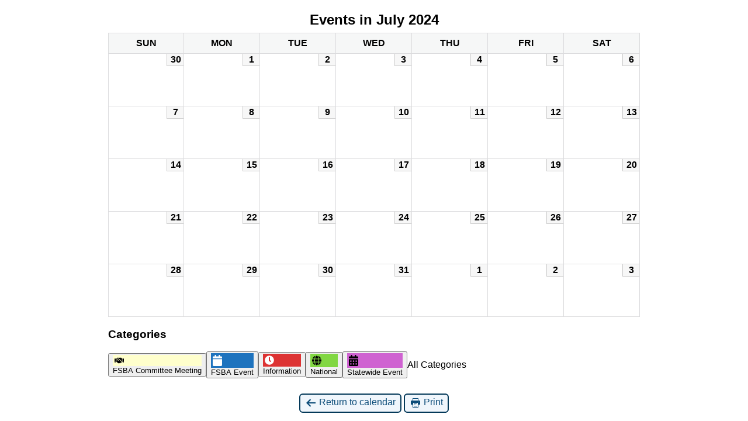

--- FILE ---
content_type: text/html; charset=UTF-8
request_url: https://fsba.org/?cid=mc-print-view&time=month&format=calendar&yr=2024&month=7&dy=1&href=https%3A%2F%2Ffsba.org%2Fcalendar%2F%3Fcid%3Dmc-30c031f3e51e7c50e805261ec0b01b82%26time%3Dmonth%26format%3Dcalendar%26yr%3D2022%26month%3D9%26dy%26mcat%3D4%2C5%2C2
body_size: 4313
content:
<!DOCTYPE html>
<html lang="en-US">
<!--<![endif]-->
	<head>
		<meta charset="UTF-8" />
		<meta name="viewport" content="width=device-width" />
		<title>Florida School Boards Association - Calendar: Print View</title>
		<meta name="generator" content="My Calendar for WordPress" />
		<meta name="robots" content="noindex,nofollow" />
		<!-- Copy mc-print.css to your theme directory if you wish to replace the default print styles -->
		<link rel="stylesheet" href="https://fsba.org/wp-includes/css/dashicons.css" type="text/css" media="screen,print" />
		<link rel="stylesheet" href="/wp-content/plugins/my-calendar/css/mc-print.css?version=3.7.0" type="text/css" media="screen,print" />
		<style>/* Styles by My Calendar - Joe Dolson https://www.joedolson.com/ */

.my-calendar-modal .event-title svg { background-color: #1e73be; padding: 3px; }
.mc-main .mc_fsba-event .event-title, .mc-main .mc_fsba-event .event-title a { background: #1e73be !important; color: #ffffff !important; }
.mc-main .mc_fsba-event .event-title button { background: #1e73be !important; color: #ffffff !important; }
.mc-main .mc_fsba-event .event-title a:hover, .mc-main .mc_fsba-event .event-title a:focus { background: #00408b !important;}
.mc-main .mc_fsba-event .event-title button:hover, .mc-main .mc_fsba-event .event-title button:focus { background: #00408b !important;}
.my-calendar-modal .event-title svg { background-color: #ffffcc; padding: 3px; }
.mc-main .mc_fsba-committee-meeting .event-title, .mc-main .mc_fsba-committee-meeting .event-title a { background: #ffffcc !important; color: #000000 !important; }
.mc-main .mc_fsba-committee-meeting .event-title button { background: #ffffcc !important; color: #000000 !important; }
.mc-main .mc_fsba-committee-meeting .event-title a:hover, .mc-main .mc_fsba-committee-meeting .event-title a:focus { background: #ffffff !important;}
.mc-main .mc_fsba-committee-meeting .event-title button:hover, .mc-main .mc_fsba-committee-meeting .event-title button:focus { background: #ffffff !important;}
.my-calendar-modal .event-title svg { background-color: #cf62d1; padding: 3px; }
.mc-main .mc_statewide-event .event-title, .mc-main .mc_statewide-event .event-title a { background: #cf62d1 !important; color: #000000 !important; }
.mc-main .mc_statewide-event .event-title button { background: #cf62d1 !important; color: #000000 !important; }
.mc-main .mc_statewide-event .event-title a:hover, .mc-main .mc_statewide-event .event-title a:focus { background: #ff95ff !important;}
.mc-main .mc_statewide-event .event-title button:hover, .mc-main .mc_statewide-event .event-title button:focus { background: #ff95ff !important;}
.my-calendar-modal .event-title svg { background-color: #dd3333; padding: 3px; }
.mc-main .mc_information .event-title, .mc-main .mc_information .event-title a { background: #dd3333 !important; color: #ffffff !important; }
.mc-main .mc_information .event-title button { background: #dd3333 !important; color: #ffffff !important; }
.mc-main .mc_information .event-title a:hover, .mc-main .mc_information .event-title a:focus { background: #aa0000 !important;}
.mc-main .mc_information .event-title button:hover, .mc-main .mc_information .event-title button:focus { background: #aa0000 !important;}
.my-calendar-modal .event-title svg { background-color: #81d742; padding: 3px; }
.mc-main .mc_national .event-title, .mc-main .mc_national .event-title a { background: #81d742 !important; color: #000000 !important; }
.mc-main .mc_national .event-title button { background: #81d742 !important; color: #000000 !important; }
.mc-main .mc_national .event-title a:hover, .mc-main .mc_national .event-title a:focus { background: #b4ff75 !important;}
.mc-main .mc_national .event-title button:hover, .mc-main .mc_national .event-title button:focus { background: #b4ff75 !important;}
.mc-main, .mc-event, .my-calendar-modal, .my-calendar-modal-overlay, .mc-event-list {--primary-dark: #313233; --primary-light: #fff; --secondary-light: #fff; --secondary-dark: #000; --highlight-dark: #666; --highlight-light: #efefef; --close-button: #b32d2e; --search-highlight-bg: #f5e6ab; --main-background: transparent; --main-color: inherit; --navbar-background: transparent; --nav-button-bg: #fff; --nav-button-color: #313233; --nav-button-border: #313233; --nav-input-border: #313233; --nav-input-background: #fff; --nav-input-color: #313233; --grid-cell-border: #0000001f; --grid-header-border: #313233; --grid-header-color: #313233; --grid-weekend-color: #313233; --grid-header-bg: transparent; --grid-weekend-bg: transparent; --grid-cell-background: transparent; --current-day-border: #313233; --current-day-color: #313233; --current-day-bg: transparent; --date-has-events-bg: #313233; --date-has-events-color: #f6f7f7; --calendar-heading: clamp( 1.125rem, 24px, 2.5rem ); --event-title: clamp( 1.25rem, 24px, 2.5rem ); --grid-date: 16px; --grid-date-heading: clamp( .75rem, 16px, 1.5rem ); --modal-title: 1.5rem; --navigation-controls: clamp( .75rem, 16px, 1.5rem ); --card-heading: 1.125rem; --list-date: 1.25rem; --author-card: clamp( .75rem, 14px, 1.5rem); --single-event-title: clamp( 1.25rem, 24px, 2.5rem ); --mini-time-text: clamp( .75rem, 14px 1.25rem ); --list-event-date: 1.25rem; --list-event-title: 1.2rem; --grid-max-width: 1260px; --main-margin: 0 auto; --list-preset-border-color: #000000; --list-preset-stripe-background: rgba( 0,0,0,.04 ); --list-preset-date-badge-background: #000; --list-preset-date-badge-color: #fff; --list-preset-background: transparent; --category-mc_fsba-event: #1e73be; --category-mc_fsba-committee-meeting: #ffffcc; --category-mc_statewide-event: #cf62d1; --category-mc_information: #dd3333; --category-mc_national: #81d742; }</style>	</head>
	<body>
	
<div id='mc-print-view' class='mc-main mcjs listjs gridjs minijs refresh calendar month mc-print-view has-modal'><h2 id="mc_head_mc-print-view" class="heading my-calendar-month"><span>Events in July 2024</span></h2>
<div class="mc-content">
<table class='my-calendar-table' aria-labelledby='mc_head_mc-print-view'>
<thead>
	<tr class='mc-row'>
		<th scope="col" class='weekend-heading sun'><abbr title="Sunday" aria-hidden="true">Sun</abbr><span class="screen-reader-text">Sunday</span></th>

		<th scope="col" class='day-heading mon'><abbr title="Monday" aria-hidden="true">Mon</abbr><span class="screen-reader-text">Monday</span></th>

		<th scope="col" class='day-heading tues'><abbr title="Tuesday" aria-hidden="true">Tue</abbr><span class="screen-reader-text">Tuesday</span></th>

		<th scope="col" class='day-heading wed'><abbr title="Wednesday" aria-hidden="true">Wed</abbr><span class="screen-reader-text">Wednesday</span></th>

		<th scope="col" class='day-heading thur'><abbr title="Thursday" aria-hidden="true">Thu</abbr><span class="screen-reader-text">Thursday</span></th>

		<th scope="col" class='day-heading fri'><abbr title="Friday" aria-hidden="true">Fri</abbr><span class="screen-reader-text">Friday</span></th>

		<th scope="col" class='weekend-heading sat'><abbr title="Saturday" aria-hidden="true">Sat</abbr><span class="screen-reader-text">Saturday</span></th>
	</tr>
</thead>
<tbody>
<tr class='mc-row'><td class='no-events sunday sun past-day past-date weekend nextmonth no-events day-with-date'><div class='mc-date-container'><span class='mc-date no-events'><span aria-hidden='true'>30</span><span class='screen-reader-text'>June 30, 2024</span></span></div>
</td>
<td class='no-events monday mon past-day past-date   no-events day-with-date'><div class='mc-date-container'><span class='mc-date no-events'><span aria-hidden='true'>1</span><span class='screen-reader-text'>July 1, 2024</span></span></div>
</td>
<td class='no-events tuesday tue past-day past-date   no-events day-with-date'><div class='mc-date-container'><span class='mc-date no-events'><span aria-hidden='true'>2</span><span class='screen-reader-text'>July 2, 2024</span></span></div>
</td>
<td class='no-events wednesday wed past-day past-date   no-events day-with-date'><div class='mc-date-container'><span class='mc-date no-events'><span aria-hidden='true'>3</span><span class='screen-reader-text'>July 3, 2024</span></span></div>
</td>
<td class='no-events thursday thu past-day past-date   no-events day-with-date'><div class='mc-date-container'><span class='mc-date no-events'><span aria-hidden='true'>4</span><span class='screen-reader-text'>July 4, 2024</span></span></div>
</td>
<td class='no-events friday fri past-day past-date   no-events day-with-date'><div class='mc-date-container'><span class='mc-date no-events'><span aria-hidden='true'>5</span><span class='screen-reader-text'>July 5, 2024</span></span></div>
</td>
<td class='no-events saturday sat past-day past-date weekend  no-events day-with-date'><div class='mc-date-container'><span class='mc-date no-events'><span aria-hidden='true'>6</span><span class='screen-reader-text'>July 6, 2024</span></span></div>
</td>
</tr>
<!-- End Event Row -->
<tr class='mc-row'><td class='no-events sunday sun past-day past-date weekend  no-events day-with-date'><div class='mc-date-container'><span class='mc-date no-events'><span aria-hidden='true'>7</span><span class='screen-reader-text'>July 7, 2024</span></span></div>
</td>
<td class='no-events monday mon past-day past-date   no-events day-with-date'><div class='mc-date-container'><span class='mc-date no-events'><span aria-hidden='true'>8</span><span class='screen-reader-text'>July 8, 2024</span></span></div>
</td>
<td class='no-events tuesday tue past-day past-date   no-events day-with-date'><div class='mc-date-container'><span class='mc-date no-events'><span aria-hidden='true'>9</span><span class='screen-reader-text'>July 9, 2024</span></span></div>
</td>
<td class='no-events wednesday wed past-day past-date   no-events day-with-date'><div class='mc-date-container'><span class='mc-date no-events'><span aria-hidden='true'>10</span><span class='screen-reader-text'>July 10, 2024</span></span></div>
</td>
<td class='no-events thursday thu past-day past-date   no-events day-with-date'><div class='mc-date-container'><span class='mc-date no-events'><span aria-hidden='true'>11</span><span class='screen-reader-text'>July 11, 2024</span></span></div>
</td>
<td class='no-events friday fri past-day past-date   no-events day-with-date'><div class='mc-date-container'><span class='mc-date no-events'><span aria-hidden='true'>12</span><span class='screen-reader-text'>July 12, 2024</span></span></div>
</td>
<td class='no-events saturday sat past-day past-date weekend  no-events day-with-date'><div class='mc-date-container'><span class='mc-date no-events'><span aria-hidden='true'>13</span><span class='screen-reader-text'>July 13, 2024</span></span></div>
</td>
</tr>
<!-- End Event Row -->
<tr class='mc-row'><td class='no-events sunday sun past-day past-date weekend  no-events day-with-date'><div class='mc-date-container'><span class='mc-date no-events'><span aria-hidden='true'>14</span><span class='screen-reader-text'>July 14, 2024</span></span></div>
</td>
<td class='no-events monday mon past-day past-date   no-events day-with-date'><div class='mc-date-container'><span class='mc-date no-events'><span aria-hidden='true'>15</span><span class='screen-reader-text'>July 15, 2024</span></span></div>
</td>
<td class='no-events tuesday tue past-day past-date   no-events day-with-date'><div class='mc-date-container'><span class='mc-date no-events'><span aria-hidden='true'>16</span><span class='screen-reader-text'>July 16, 2024</span></span></div>
</td>
<td class='no-events wednesday wed past-day past-date   no-events day-with-date'><div class='mc-date-container'><span class='mc-date no-events'><span aria-hidden='true'>17</span><span class='screen-reader-text'>July 17, 2024</span></span></div>
</td>
<td class='no-events thursday thu past-day past-date   no-events day-with-date'><div class='mc-date-container'><span class='mc-date no-events'><span aria-hidden='true'>18</span><span class='screen-reader-text'>July 18, 2024</span></span></div>
</td>
<td class='no-events friday fri past-day past-date   no-events day-with-date'><div class='mc-date-container'><span class='mc-date no-events'><span aria-hidden='true'>19</span><span class='screen-reader-text'>July 19, 2024</span></span></div>
</td>
<td class='no-events saturday sat past-day past-date weekend  no-events day-with-date'><div class='mc-date-container'><span class='mc-date no-events'><span aria-hidden='true'>20</span><span class='screen-reader-text'>July 20, 2024</span></span></div>
</td>
</tr>
<!-- End Event Row -->
<tr class='mc-row'><td class='no-events sunday sun past-day past-date weekend  no-events day-with-date'><div class='mc-date-container'><span class='mc-date no-events'><span aria-hidden='true'>21</span><span class='screen-reader-text'>July 21, 2024</span></span></div>
</td>
<td class='no-events monday mon past-day past-date   no-events day-with-date'><div class='mc-date-container'><span class='mc-date no-events'><span aria-hidden='true'>22</span><span class='screen-reader-text'>July 22, 2024</span></span></div>
</td>
<td class='no-events tuesday tue past-day past-date   no-events day-with-date'><div class='mc-date-container'><span class='mc-date no-events'><span aria-hidden='true'>23</span><span class='screen-reader-text'>July 23, 2024</span></span></div>
</td>
<td class='no-events wednesday wed past-day past-date   no-events day-with-date'><div class='mc-date-container'><span class='mc-date no-events'><span aria-hidden='true'>24</span><span class='screen-reader-text'>July 24, 2024</span></span></div>
</td>
<td class='no-events thursday thu past-day past-date   no-events day-with-date'><div class='mc-date-container'><span class='mc-date no-events'><span aria-hidden='true'>25</span><span class='screen-reader-text'>July 25, 2024</span></span></div>
</td>
<td class='no-events friday fri past-day past-date   no-events day-with-date'><div class='mc-date-container'><span class='mc-date no-events'><span aria-hidden='true'>26</span><span class='screen-reader-text'>July 26, 2024</span></span></div>
</td>
<td class='no-events saturday sat past-day past-date weekend  no-events day-with-date'><div class='mc-date-container'><span class='mc-date no-events'><span aria-hidden='true'>27</span><span class='screen-reader-text'>July 27, 2024</span></span></div>
</td>
</tr>
<!-- End Event Row -->
<tr class='mc-row'><td class='no-events sunday sun past-day past-date weekend  no-events day-with-date'><div class='mc-date-container'><span class='mc-date no-events'><span aria-hidden='true'>28</span><span class='screen-reader-text'>July 28, 2024</span></span></div>
</td>
<td class='no-events monday mon past-day past-date   no-events day-with-date'><div class='mc-date-container'><span class='mc-date no-events'><span aria-hidden='true'>29</span><span class='screen-reader-text'>July 29, 2024</span></span></div>
</td>
<td class='no-events tuesday tue past-day past-date   no-events day-with-date'><div class='mc-date-container'><span class='mc-date no-events'><span aria-hidden='true'>30</span><span class='screen-reader-text'>July 30, 2024</span></span></div>
</td>
<td class='no-events wednesday wed past-day past-date   no-events day-with-date'><div class='mc-date-container'><span class='mc-date no-events'><span aria-hidden='true'>31</span><span class='screen-reader-text'>July 31, 2024</span></span></div>
</td>
<td class='no-events thursday thu past-day past-date  nextmonth no-events day-with-date'><div class='mc-date-container'><span class='mc-date no-events'><span aria-hidden='true'>1</span><span class='screen-reader-text'>August 1, 2024</span></span></div>
</td>
<td class='no-events friday fri past-day past-date  nextmonth no-events day-with-date'><div class='mc-date-container'><span class='mc-date no-events'><span aria-hidden='true'>2</span><span class='screen-reader-text'>August 2, 2024</span></span></div>
</td>
<td class='no-events saturday sat past-day past-date weekend nextmonth no-events day-with-date'><div class='mc-date-container'><span class='mc-date no-events'><span aria-hidden='true'>3</span><span class='screen-reader-text'>August 3, 2024</span></span></div>
</td>
</tr>
<!-- End Event Row -->

</tbody>
</table></div><!-- .mc-content -->
<nav class="my-calendar-navigation" aria-label="Calendar (bottom)">
<div class="mc_bottomnav my-calendar-footer"><div class="category-key has-icons"><h3 class="maybe-hide">Categories</h3>
<ul>
<li class="cat_fsba-committee-meeting"><button type="button" class="mc-navigation-button" id="mc_cat_2-mc-print-view"><span class="category-color-sample svg" style="background:#ffffcc"><svg style="fill:#000000" focusable="false" role="img" aria-labelledby="cat_2" class="category-icon" xmlns="http://www.w3.org/2000/svg" viewBox="0 0 640 512"><!-- Font Awesome Free 5.15.3 by @fontawesome - https://fontawesome.com License - https://fontawesome.com/license/free (Icons: CC BY 4.0, Fonts: SIL OFL 1.1, Code: MIT License) --><title id='cat_2'>FSBA Committee Meeting</title><path d="M434.7 64h-85.9c-8 0-15.7 3-21.6 8.4l-98.3 90c-.1.1-.2.3-.3.4-16.6 15.6-16.3 40.5-2.1 56 12.7 13.9 39.4 17.6 56.1 2.7.1-.1.3-.1.4-.2l79.9-73.2c6.5-5.9 16.7-5.5 22.6 1 6 6.5 5.5 16.6-1 22.6l-26.1 23.9L504 313.8c2.9 2.4 5.5 5 7.9 7.7V128l-54.6-54.6c-5.9-6-14.1-9.4-22.6-9.4zM544 128.2v223.9c0 17.7 14.3 32 32 32h64V128.2h-96zm48 223.9c-8.8 0-16-7.2-16-16s7.2-16 16-16 16 7.2 16 16-7.2 16-16 16zM0 384h64c17.7 0 32-14.3 32-32V128.2H0V384zm48-63.9c8.8 0 16 7.2 16 16s-7.2 16-16 16-16-7.2-16-16c0-8.9 7.2-16 16-16zm435.9 18.6L334.6 217.5l-30 27.5c-29.7 27.1-75.2 24.5-101.7-4.4-26.9-29.4-24.8-74.9 4.4-101.7L289.1 64h-83.8c-8.5 0-16.6 3.4-22.6 9.4L128 128v223.9h18.3l90.5 81.9c27.4 22.3 67.7 18.1 90-9.3l.2-.2 17.9 15.5c15.9 13 39.4 10.5 52.3-5.4l31.4-38.6 5.4 4.4c13.7 11.1 33.9 9.1 45-4.7l9.5-11.7c11.2-13.8 9.1-33.9-4.6-45.1z" /></svg></span>FSBA Committee Meeting</button></li><li class="cat_fsba-event"><button type="button" class="mc-navigation-button" id="mc_cat_1-mc-print-view"><span class="category-color-sample svg" style="background:#1e73be"><svg style="fill:#ffffff" focusable="false" role="img" aria-labelledby="cat_1" class="category-icon" xmlns="http://www.w3.org/2000/svg" viewBox="0 0 448 512"><!-- Font Awesome Free 5.15.3 by @fontawesome - https://fontawesome.com License - https://fontawesome.com/license/free (Icons: CC BY 4.0, Fonts: SIL OFL 1.1, Code: MIT License) --><title id='cat_1'>FSBA Event</title><path d="M12 192h424c6.6 0 12 5.4 12 12v260c0 26.5-21.5 48-48 48H48c-26.5 0-48-21.5-48-48V204c0-6.6 5.4-12 12-12zm436-44v-36c0-26.5-21.5-48-48-48h-48V12c0-6.6-5.4-12-12-12h-40c-6.6 0-12 5.4-12 12v52H160V12c0-6.6-5.4-12-12-12h-40c-6.6 0-12 5.4-12 12v52H48C21.5 64 0 85.5 0 112v36c0 6.6 5.4 12 12 12h424c6.6 0 12-5.4 12-12z" /></svg></span>FSBA Event</button></li><li class="cat_information"><button type="button" class="mc-navigation-button" id="mc_cat_4-mc-print-view"><span class="category-color-sample svg" style="background:#dd3333"><svg style="fill:#ffffff" focusable="false" role="img" aria-labelledby="cat_4" class="category-icon" xmlns="http://www.w3.org/2000/svg" viewBox="0 0 512 512"><!-- Font Awesome Free 5.15.3 by @fontawesome - https://fontawesome.com License - https://fontawesome.com/license/free (Icons: CC BY 4.0, Fonts: SIL OFL 1.1, Code: MIT License) --><title id='cat_4'>Information</title><path d="M256,8C119,8,8,119,8,256S119,504,256,504,504,393,504,256,393,8,256,8Zm92.49,313h0l-20,25a16,16,0,0,1-22.49,2.5h0l-67-49.72a40,40,0,0,1-15-31.23V112a16,16,0,0,1,16-16h32a16,16,0,0,1,16,16V256l58,42.5A16,16,0,0,1,348.49,321Z" /></svg></span>Information</button></li><li class="cat_national"><button type="button" class="mc-navigation-button" id="mc_cat_5-mc-print-view"><span class="category-color-sample svg" style="background:#81d742"><svg style="fill:#000000" focusable="false" role="img" aria-labelledby="cat_5" class="category-icon" xmlns="http://www.w3.org/2000/svg" viewBox="0 0 496 512"><!-- Font Awesome Free 5.15.3 by @fontawesome - https://fontawesome.com License - https://fontawesome.com/license/free (Icons: CC BY 4.0, Fonts: SIL OFL 1.1, Code: MIT License) --><title id='cat_5'>National</title><path d="M336.5 160C322 70.7 287.8 8 248 8s-74 62.7-88.5 152h177zM152 256c0 22.2 1.2 43.5 3.3 64h185.3c2.1-20.5 3.3-41.8 3.3-64s-1.2-43.5-3.3-64H155.3c-2.1 20.5-3.3 41.8-3.3 64zm324.7-96c-28.6-67.9-86.5-120.4-158-141.6 24.4 33.8 41.2 84.7 50 141.6h108zM177.2 18.4C105.8 39.6 47.8 92.1 19.3 160h108c8.7-56.9 25.5-107.8 49.9-141.6zM487.4 192H372.7c2.1 21 3.3 42.5 3.3 64s-1.2 43-3.3 64h114.6c5.5-20.5 8.6-41.8 8.6-64s-3.1-43.5-8.5-64zM120 256c0-21.5 1.2-43 3.3-64H8.6C3.2 212.5 0 233.8 0 256s3.2 43.5 8.6 64h114.6c-2-21-3.2-42.5-3.2-64zm39.5 96c14.5 89.3 48.7 152 88.5 152s74-62.7 88.5-152h-177zm159.3 141.6c71.4-21.2 129.4-73.7 158-141.6h-108c-8.8 56.9-25.6 107.8-50 141.6zM19.3 352c28.6 67.9 86.5 120.4 158 141.6-24.4-33.8-41.2-84.7-50-141.6h-108z" /></svg></span>National</button></li><li class="cat_statewide-event"><button type="button" class="mc-navigation-button" id="mc_cat_3-mc-print-view"><span class="category-color-sample svg" style="background:#cf62d1"><svg style="fill:#000000" focusable="false" role="img" aria-labelledby="cat_3" class="category-icon" xmlns="http://www.w3.org/2000/svg" viewBox="0 0 448 512"><!-- Font Awesome Free 5.15.3 by @fontawesome - https://fontawesome.com License - https://fontawesome.com/license/free (Icons: CC BY 4.0, Fonts: SIL OFL 1.1, Code: MIT License) --><title id='cat_3'>Statewide Event</title><path d="M0 464c0 26.5 21.5 48 48 48h352c26.5 0 48-21.5 48-48V192H0v272zm320-196c0-6.6 5.4-12 12-12h40c6.6 0 12 5.4 12 12v40c0 6.6-5.4 12-12 12h-40c-6.6 0-12-5.4-12-12v-40zm0 128c0-6.6 5.4-12 12-12h40c6.6 0 12 5.4 12 12v40c0 6.6-5.4 12-12 12h-40c-6.6 0-12-5.4-12-12v-40zM192 268c0-6.6 5.4-12 12-12h40c6.6 0 12 5.4 12 12v40c0 6.6-5.4 12-12 12h-40c-6.6 0-12-5.4-12-12v-40zm0 128c0-6.6 5.4-12 12-12h40c6.6 0 12 5.4 12 12v40c0 6.6-5.4 12-12 12h-40c-6.6 0-12-5.4-12-12v-40zM64 268c0-6.6 5.4-12 12-12h40c6.6 0 12 5.4 12 12v40c0 6.6-5.4 12-12 12H76c-6.6 0-12-5.4-12-12v-40zm0 128c0-6.6 5.4-12 12-12h40c6.6 0 12 5.4 12 12v40c0 6.6-5.4 12-12 12H76c-6.6 0-12-5.4-12-12v-40zM400 64h-48V16c0-8.8-7.2-16-16-16h-32c-8.8 0-16 7.2-16 16v48H160V16c0-8.8-7.2-16-16-16h-32c-8.8 0-16 7.2-16 16v48H48C21.5 64 0 85.5 0 112v48h448v-48c0-26.5-21.5-48-48-48z" /></svg></span>Statewide Event</button></li><li class='all-categories'><span class='mc-active' id='mc_cat_all-mc-print-view'>All Categories</span></li></ul></div></div>
</nav>

</div><!-- Close Main My Calendar Wrapper --><p class='return'><a href='https://fsba.org/calendar/?cid=mc-30c031f3e51e7c50e805261ec0b01b82&#038;time=month&#038;format=calendar&#038;yr=2024&#038;month=7&#038;dy=1&#038;mcat=4%2C5%2C2'><span class='dashicons dashicons-arrow-left-alt' aria-hidden='true'></span> Return to calendar</a> <a href="javascript:window.print()"><span class="dashicons dashicons-printer" aria-hidden="true"></span> Print</a></p>	</body>
</html>
	